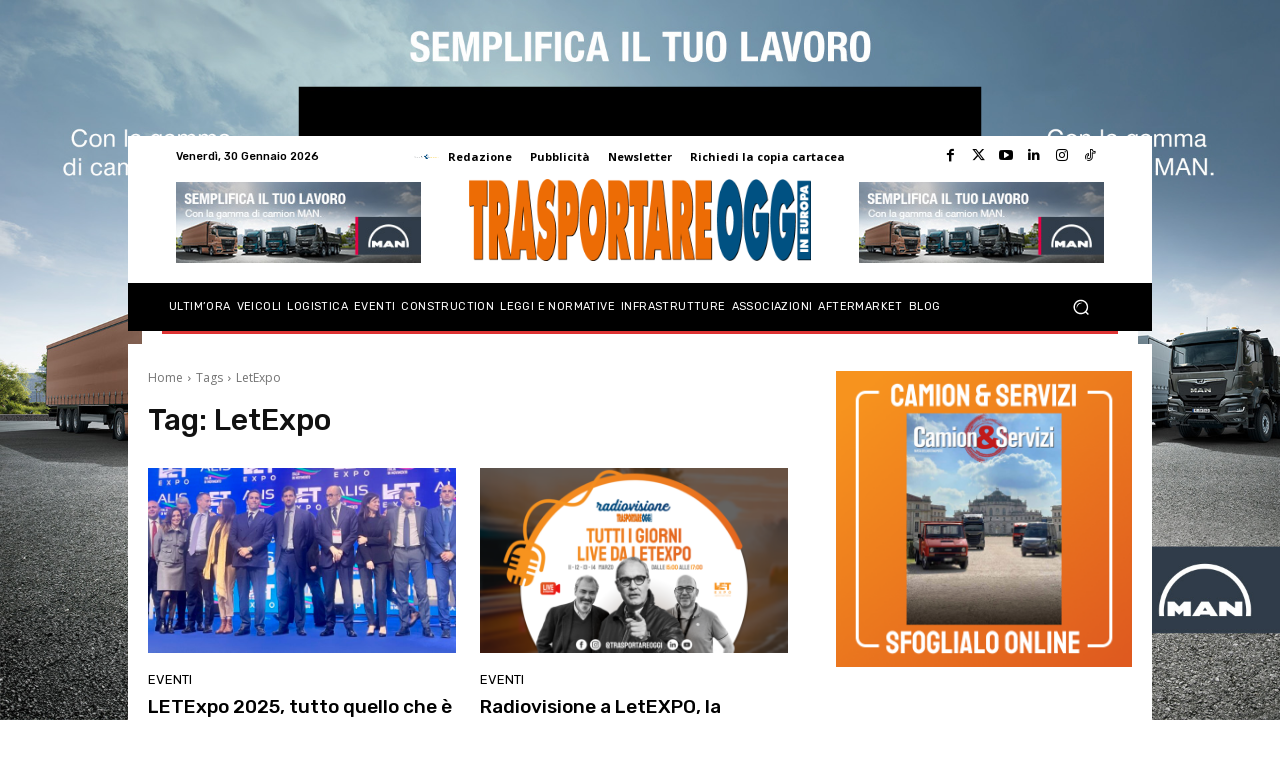

--- FILE ---
content_type: text/html; charset=utf-8
request_url: https://www.google.com/recaptcha/api2/aframe
body_size: 266
content:
<!DOCTYPE HTML><html><head><meta http-equiv="content-type" content="text/html; charset=UTF-8"></head><body><script nonce="xoreuZ5PfI9IiieT-gQ0jQ">/** Anti-fraud and anti-abuse applications only. See google.com/recaptcha */ try{var clients={'sodar':'https://pagead2.googlesyndication.com/pagead/sodar?'};window.addEventListener("message",function(a){try{if(a.source===window.parent){var b=JSON.parse(a.data);var c=clients[b['id']];if(c){var d=document.createElement('img');d.src=c+b['params']+'&rc='+(localStorage.getItem("rc::a")?sessionStorage.getItem("rc::b"):"");window.document.body.appendChild(d);sessionStorage.setItem("rc::e",parseInt(sessionStorage.getItem("rc::e")||0)+1);localStorage.setItem("rc::h",'1769805477168');}}}catch(b){}});window.parent.postMessage("_grecaptcha_ready", "*");}catch(b){}</script></body></html>